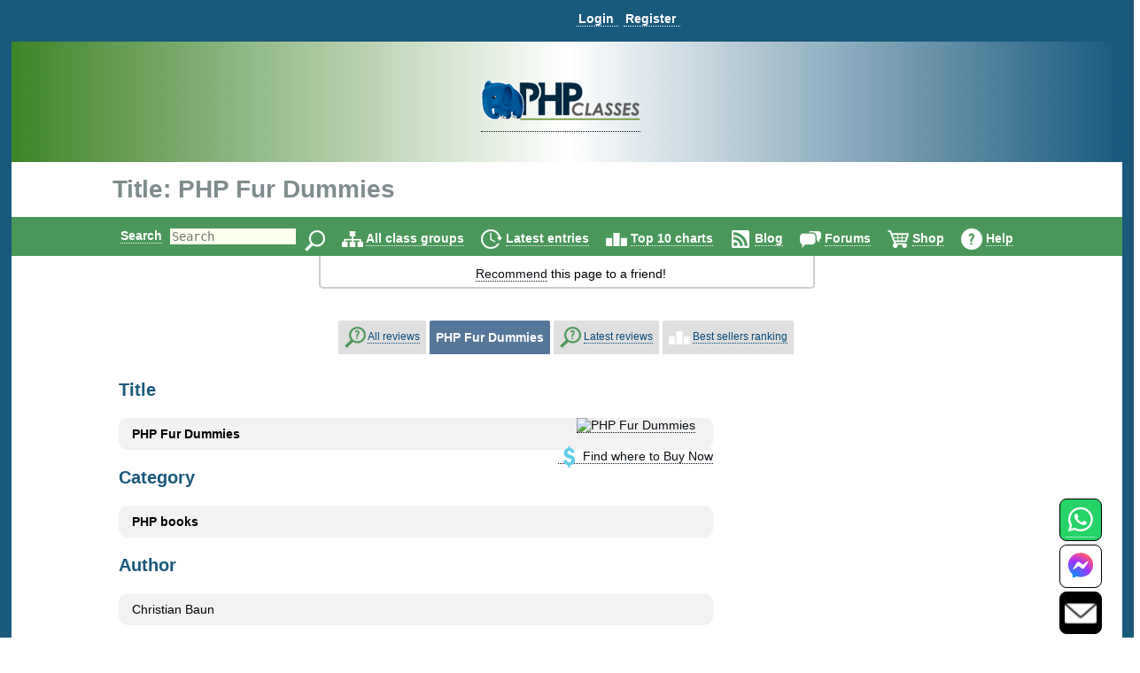

--- FILE ---
content_type: text/html
request_url: https://munroe.users.phpclasses.org/reviews/id/3527705643.html
body_size: 15855
content:
<!DOCTYPE HTML>
<html lang="en">
<head>
<meta http-equiv="X-UA-Compatible" content="IE=Edge">
<meta name="google-site-verification" content="koB0IMWgAHKwEXWyOGt9RPqYrJU-fKzpoOTwRnprhKo" />
<title>Reviews - Title: PHP Fur Dummies</title>
<!-- https://files.phpclasses.org/styles.css -->
<style type="text/css">
*, .normal-size
{
    font-size: 14px;
}

html, body, input[type=submit]
{
    color: black;
    font-family: "helvetica" , sans-serif , arial , helvetica;
    overflow-x: hidden !important;
}

html, body
{
    background-color: #ffffff;
    height: 100%;
    margin: 0px;
}

a:link, a:active
{
    color: #090F15;
    text-decoration: none;
    border-bottom-style: dotted;
    border-bottom-width: 1px;
}

a:visited
{
    color: #26394d;
}

a:hover, #logoPHP > a, #logoCompany > a, #topLogoPHP > a
{
    border-bottom-style: none;
}

.left
{
    float: left;
}

.right
{
    float: right;
}

.clear
{
    clear: both;
}

input[type=text]
{
    border: none;
    outline: none;
    color: #333;
    background: #ffe;
    z-index: 90;
    font-size: 1em;
    font-weight: normal;
    font-variant: normal;
    text-transform: none;
    font-family: monospace;
}

img
{
}

h1, h1 *
{
    font-size: 28px;
    width: auto !important;
}

h2
{
    color: #19597c;
    padding-bottom: 0px;
    padding-top: 0px;
}

h2, h2 *
{
    font-size: 22px;
}

h3, h3 *
{
    color: #19597c;
    font-size: 20px;
    margin: 10px 0px;
    padding: 10px 0px;
}

h4 *
{
    color: #19597c;
    font-size: 16px;
}

h5 *
{
    color: #19597c;
    font-size: 16px;
}

h6 *
{
    color: #666666;
    font-size: 14px;
}

big big a
{
    display: block;
    font-size: inherit;
    padding: 0px 0px 10px;
}

big a
{
    font-size: inherit;
}

td > a > span, #reputation-button
{
    font-size: 1em;
}

#reputation-menu
{
    border-radius: 6px !important;
}

.nbpb, .nbtb
{
    background-color: inherit;
    border-width: 0px;
}

.backgroundDecoration
{
    position: absolute;
    right: 1025px;
    top: 0px;
}

#rightDecorationBg
{
    left: 1025px;
}

#MainContainer
{
    background-color: #19597c;
    min-height: 100%;
    margin: 0 auto;
}

#Container
{
    background: none repeat scroll 0% 0% #fff;
    height: auto !important;
    margin: 0px auto;
    position: relative;
    z-index: 10;
    width: 98% !important;
}

#PageContent
{
    margin: auto;
    width: 100% !important;
    position: relative;
    text-align: left;
}

#PageInfo, #PageInfoLogged
{
    background: inherit;
    width: inherit;
    position: relative;
}

.pageDecoration
{
    bottom: 0px;
    position: absolute;
    right: -9px;
}

#leftDecoration
{
    left: -9px;
}

#user-bar:empty {
    min-height: 56px;
}

#user
{
    padding-bottom: 4px;
}

#user, #TopLine, #UserContent, #order-menu
{
    background-color: #19597c;
    width: 100%;
}

.shop-step
{
	color: #ffffff;
	font-size: 18px;
	line-height: 36px;
    font-weight: bold;
}

.responsive-menu
{
   padding-top: 0px;
   padding-bottom: 0px;
}

#TopLine, #UserContent
{
    z-index: 1;
    position: relative;
}

#TopLine
{
    position: absolute;
}

#user table
{
    white-space: nowrap;
    width: auto;
    margin: 0px auto;
    padding: 5px 0px 0px 140px;
}

#user table td
{
    line-height: 30px;
    padding: 0px;
    white-space: nowrap;
    width: auto;
}

#user .tabcontent, #endnavigation .tabcontent
{
    color: #C3F0FF;
    font-weight: bold;
	text-transform: capitalize;
}

#user .tabcontent span
{
    float: left;
    padding: 8px 5px 0px 2px;
    white-space: nowrap;
}

#user a
{
    color: #FFFFFF;
    font-size: 14px;
    font-weight: bold;
    padding: 0px 5px 0px 2px;
    text-align: left;
    text-decoration: none;
    border-bottom-style: dotted;
    border-bottom-width: 1px;
    white-space: nowrap;
}

#user a:hover
{
    color: #C3F0FF;
}

#user img
{
    padding-top: 3px;
    vertical-align: top;
}

#user .nbgu
{
    float: left;
    padding: 0px;
    white-space: nowrap;
}

#logoPHP
{
    background-size: cover;
    text-align: center;
    height: 136px;
    background: rgb(63,132,41);
    background: linear-gradient(90deg, rgba(63,132,41,1) 0%, rgba(255,255,255,1) 50%, rgba(25,89,124,1) 100%);
}

#logoContainer
{
    padding-top: 38px;
    display: inline-block;
}

#Top #logoCompany
{
    position: absolute;
    right: 145px;
    top: -60px;
}

#invertedCompanyLogo
{
    text-align: center;
}

#elephpant
{
    margin-right: 15px;
    position: absolute;
    right: 5px;
    top: -97px;
}

#recommendpage
{
    margin: auto;
    width: 40em;
}

#recommendpage table
{
    min-width: 40em;
    text-align: center;
    white-space: normal;
    border: 2px solid #ccc;
    border-style: solid;
    border-radius: 0 0 5px 5px;
    border-top: 0;
    margin-bottom: 10px;
}

#recommendpage table td
{
    background: none repeat scroll 0% 0% transparent;
    border: medium none;
    padding: 10px 0px 5px 10px;
    vertical-align: top;
}

#recommendpage table td img
{
    padding: 0px 3px 0px 5px;
}

#navigation
{
    background-color: #4b9759;
    clear: both;
    color: #000 !important;
    font-size: 1.2em;
    font-weight: bold;
    height: 44px;
    line-height: 24px;
    padding: 0px;
    position: relative;
    text-align: center;
    width: 100%;
}

#navigation form
{
    border: 0px none;
}

#navigation table
{
    height: 44px;
    width: 974px;
}

#navigation td
{
    font-size: 14px;
    padding-top: 9px;
}

#navigation img
{
    border: 0px none;
    margin: 0px 0px 0px 5px;
    vertical-align: middle;
}

#navigation a
{
    color: #ffffff;
    text-decoration: none;
    border-bottom-width: 1px;
}

#navigation a:hover
{
    text-decoration: underline;
    border-bottom-style: none;
}

#navigation td.nbgu
{
    display: none;
}

#navigation td.nbtu, #MenuContent td.nblu
{
    height: 24px;
    line-height: 24px;
    padding: 10px 4px 0px;
    text-decoration: none;
    border-bottom-width: 1px;
}

#navigation td.nbtu input[type=text]
{
    height: 20px;
    margin: 0px 5px;
    width: 100px;
}

#navigation td.nbtu *
{
    float: left;
}

#ads
{
    clear: both;
    margin: 0px auto;
    padding: 0px;
    width: 1010px;
}

#topAds
{
    display: inline-block;
    margin-left: 10px;
}

#inputText
{
    color: #666666;
    float: left;
    height: 20px;
    width: 150px;
}

.BodyContent
{
    text-align: center;
}

.BodyColumn
{
    display: inline-block;
    vertical-align: top;
    text-align: left;
}

#BodyContent
{
           display: inline-block;
           vertical-align: top;
     text-align: left;
}

.InfoContent
{
    clear: both;
    margin: 10px auto 0px auto;
    max-width: 1025px;
    position: relative;
    padding: 0 10px;
}

.InfoContent .nblu, .InfoContent .nbtu
{
    background-color: #dfdfdf;
    border-top-left-radius: 2px;
    border-top-right-radius: 2px;
    border-width: 1px;
    color: #19597c;
    font-size: 12px;
    padding: 7px;
    text-align: center;
    white-space: nowrap;
    width: auto;
}

.InfoContent .ct
{
    background-color: #FCFCFC;
    border-width: 1px 1px 0 1px;
    border-style: solid;
    border-color: #E1E1E1;
    color: #000000;
    font-size: 12px;
    padding: 3px;
    text-align: center;
    white-space: nowrap;
    width: auto;
}

.InfoContent .cd
{
    background-color: #FCFCFC;
    border-width: 0 1px 1px 1px;
    border-style: solid;
    border-color: #E1E1E1;
    color: #000000;
    font-size: 12px;
    padding: 3px;
}

.InfoContent .cg
{
    margin: 1px;
    padding: 0px;
    white-space: nowrap;
    width: 4px;
}

.InfoContent .nbtd :hover, .InfoContent .nbtu :hover
{
    background-color: #c9c9c9;
    text-decoration: underline;
    border-bottom-style: none;
    color: #2989C7;
}

.InfoContent .nbtd :hover .tab, .InfoContent .nbtu :hover .tab
{
    color: #2989C7;
}

.InfoContent .nbld, .InfoContent .nbtd
{
    background-color: #bfbfbf;
    border-color: #92DBEC;
    color: #05497B;
    font-size: 12px;
    padding: 7px;
    text-align: center;
    white-space: nowrap;
    width: auto;
}

.InfoContent .nblu, .InfoContent .nbld
{
    background-color: #557799;
    color: #FFFFFF;
}

.InfoContent .nblu .tab
{
    
}

.InfoContent .nbgu
{
    color: #05497B;
    margin: 1px;
    padding: 0px;
    white-space: nowrap;
}

.InfoContent .nbgd
{
    color: #05497B;
    margin: 1px;
    padding: 0px;
    white-space: nowrap;
}

.InfoContent .nbtu a, .InfoContent .nbld a, .InfoContent .nbtd a
{
    color: #05497B;
    font-size: 12px;
}

.InfoContent .nbtu span.tab
{
    color: #000000;
}

.InfoContent .nbtu a.tab
{
    
}

.InfoContent .nblu a:hover, .InfoContent .nbtu a:hover, .InfoContent .nbld a:hover, .InfoContent .nbtd a:hover
{
    color: #2989C7;
}

.InfoContent .nblu a, .InfoContent .nbld a
{
    color: #FFFFFF;
    font-size: 12px;
}

.InfoContent .nblu a:hover, .InfoContent .nbld a:hover
{
    color: #C3F0FF;
}

.InfoContent .nbtu, .InfoContent .nbtd
{
    vertical-align: middle;
}

.InfoContent .nbpu, .InfoContent .nbpd
{
    padding: 6px 0 0 0;
}

.InfoContent td
{
    padding-left: 5px;
}

.photo
{
    border-radius: 50%;
}

.userInfoTable
{
    border: 1px solid #f6f6f6;
    margin-left: 10px;
    padding: 20px;
}

td > b > h2
{
    margin-bottom: -1px;
}

.even td, .odd td, .even th, .odd th
{
    color: #444444;
}

.menutext
{
    border-bottom: 1px dotted #CCCCCC;
    color: #444444;
}

.menuicon > a {
    border-bottom-style: none !important;
}
.menuicon > a > img
{
}

.menulink a
{
    color: #595959;
}

.menulink a:hover
{
    text-decoration: underline;
    border-bottom-style: none;
}

.back
{
    background-color: #FFFFFF;
}

.even
{
    background-color: #F9F9F9;
}

.light
{
    background: none repeat scroll 0% 0% #f2f2f2;
}

.dark
{
    background: none repeat scroll 0% 0% #d9d9d9;
}

.c799 > tbody > tr
{
    padding: 10px !important;
}

.odd
{
    
}

.even td, .odd td, .highlight td, .highlight th, .highlightContent td, .highlightContent th, .featuredeven td, .featuredodd td
{
    padding: 5px;
}

.highlight, .highlightContent
{
    background: none repeat scroll 0% 0% #F5F5F5;
    padding: 5px;
}

.highlightContent
{
    animation-name: highlightContent;
    animation-duration: 0.5s;
    animation-iteration-count: infinite;
    animation-direction: alternate;
}

@keyframes highlightContent
{
    0%
    {
        background: #e6d346;
    }

    100%
    {
        background: #ffffff;
    }
}

.highlightLink
{
    background: none repeat scroll 0% 0% #FDFDFD;
    padding: 5px;
    line-height: 30px;
    animation-name: highlightLink;
    animation-duration: 0.5s;
    animation-iteration-count: infinite;
    animation-direction: alternate;
    border-radius: 8px;
    opacity: 90%;
    color: #000000;
}

*, .normal-size {
}

@keyframes highlightLink
{
    0%
    {
        background: #e6d346;
    }

    100%
    {
        background: #ffffff;
    }
}

.tabcontent
{
    
}

.nblu .tabcontent
{
    color: #ffffff;
}

.featuredodd
{
    background-color: #C5D4DB;
    padding: 5px;
}

.featuredeven
{
    background-color: #C5D4DB;
    padding: 5px;
}

.removed
{
    background-color: #AAAAAA;
    text-decoration: line-through;
}

.invalid
{
    background-color: #FFCCCC;
}

.warning, .shopping-message-warning
{
    background-color: #FFB366;
}

.alright
{
    background-color: #70F0A0;
}

.monospace, code
{
    font-family: monospace , Courier , "Courier New";
}

.code
{
    white-space: pre;
    white-space: pre-wrap;
    white-space: -pre-wrap;
    white-space: -o-pre-wrap;
    white-space: -moz-pre-wrap;
    white-space: -hp-pre-wrap;
    word-wrap: break-word;
    background: none repeat scroll 0% 0% #FCFCFC;
    padding: 4px;
}

.button, .shop-button, .remove-button, .shopping-message, .shopping-message-warning, input[class=shop-input]
{
    border-radius: 6px;
    padding: 4px;
    border-width: 1px;
    border-style: solid;
}

.shop-button {
	border-color: #000000;
	background-color: #ccae66;
	background-image: linear-gradient(#ffdf92, #ccae66);
	color: #000000;
	font-weight: bold;
	font-size: 14px;
	padding: 7px;
	text-align: center;
	white-space: nowrap;
	width: auto;
}

.shop-button:hover, .shop-button:link, .shop-button:active {
	color: #000000;
	border-bottom-style: solid;
	border-bottom-width: 1px;
}

.shop-button:active {
	background-image: linear-gradient(#f8d37c, #ffdf92);
}

.remove-button {
	border-color: #000000;
	background-color: #1b95e0;
	background-image: linear-gradient(#1b95e0, #1470a8);
	color: #ffffff;
	font-weight: bold;
	font-size: 14px;
	padding: 7px;
	text-align: center;
	white-space: nowrap;
	width: auto;
}

.remove-button:hover, .remove-button:link, .remove-button:active, input[class=remove-button] {
	color: #ffffff;
	border-bottom-style: solid;
	border-bottom-width: 1px;
}

.remove-button:active {
	background-image: linear-gradient(#1470a8, #1b95e0);
}

.shopping-message-container {
	text-align: center;
}

.shopping-message, .shopping-message-warning {
	display: inline-block;
	line-height: 28px;
	border-color: #000000;
	font-weight: bold;
	font-size: 14px;
	padding: 7px;
	text-align: center;
	width: auto;
}

.shopping-message {
	color: #ffffff;
	background-color: #666666;
	background-image: linear-gradient(#666666, #333333);
}

.shopping-message-warning {
	color: #000000;
	background-color: #000000;
	background-image: linear-gradient(#FFB366, #cc8f52);
}

.shopping-price {
	font-size: 16px;
	text-align: center;
	font-weight: bold;
	width: auto;
	margin-left: 8px;
	margin-right: 8px;
}

input[class=shop-input] {
	margin: 4px;
}

.new
{
    background-color: #ffea80;
    background-image: linear-gradient(#fffa80 , #ffea80);
    text-transform: uppercase;
    font-size: smaller;
    border-color: #ffe280;
}

.edit, .edit :link, .edit :visited, .InfoContent .nbtu a.edit
{
    background-color: #60b040;
    background-image: linear-gradient(#90c070 , #60b040);
    color: #ffffff;
    border-color: #60a840;
}

.edit :hover, .InfoContent .nbtu a.edit :hover
{
    background-color: #50a030;
    background-image: linear-gradient(#60b040 , #50a030);
    color: #C3F0FF;
    border-color: #60a840;
}

.edit :active, .InfoContent .nbtu a.edit :active
{
    background-color: #60b040;
    background-image: linear-gradient(#50a030 , #60b040);
    color: #ffffff;
    border-color: #409020;
    box-shadow: inset 0 2px 4px rgba(0 , 0 , 0 , 0.15);
}

.tag, .tag :link, .tag :visited
{
    background-color: #dea7a7;
    background-image: linear-gradient(#eeb3b3 , #dea7a7);
    color: #994d4d;
    border-color: #dea7a7;
}

.tag :hover
{
    background-color: #ce9b9b;
    background-image: linear-gradient(#dea7a7 , #ce9b9b);
    color: #793d3d;
    border-color: #dea7a7;
}

.tag :active
{
    background-color: #dea7a7;
    background-image: linear-gradient(#ce9b9b , #dea7a7);
    color: #994d4d;
    border-color: #be8f8f;
    box-shadow: inset 0 2px 4px rgba(0 , 0 , 0 , 0.15);
}

.ranking, .votes
{
    display: inline;
    padding: 4px 8px;
    font-size: large;
    border-radius: 6px;
    background-color: #E8E8E8;
    color: #000000;
}

.votes
{
    
}

.progressbar
{
    background-color: #0000FF;
    background-image: url(https://files.phpclasses.org/graphics/phpclasses//progress.png);
    background-size: auto 100%;
    border-style: none;
    padding: 4px;
    text-align: center;
    border-radius: 6px;
    box-shadow: 4px 4px 4px #888;
    text-shadow: 2px 2px 2px #55C;
}

.box
{
    border-color: #E1E1E1;
    border-style: solid;
    border-width: 1px;
    padding: 10px;
    margin-top: 10px;
    margin-bottom: 10px;
    border-radius: 10px;
}

.framed
{
    margin: 5px 0px;
    padding: 10px 15px;
    border-radius: 10px;
}

.c360 > a
{
    font-size: 13px;
    display: block;
    color: #729fcc;
}

.notifications
{
    background: #e20000;
    background: radial-gradient(ellipse at center , #e20000 0% , #fb7b67 100%);
    border-radius: 6px;
    color: #ffffff;
    margin: 5px 0px;
    padding: 4px;
    text-shadow: 1px 1px 2px rgba(128 , 128 , 128 , 1);
}

.no-notifications
{
    background: #888888;
    border-radius: 6px;
    color: #ffffff;
    margin: 5px 0px;
    padding: 4px;
    text-shadow: 1px 1px 2px rgba(128 , 128 , 128 , 1);
}

a:hover .no-notifications, a:hover .notifications
{
    text-decoration: underline;
    border-bottom-style: none;
}

.score, .highlightScore
{
    background: rgb(243,237,187);
    background: radial-gradient(circle, rgba(243,237,187,1) 0%, rgba(255,241,133,1) 100%);
    border-radius: 6px;
    margin: 5px 0px;
    padding: 4px;
}

.scoreText, .score, .highlightScore
{
    color: #404040;
    text-shadow: 1px 1px 2px rgba(128 , 128 , 128 , 1);
}

a:hover .score, a:hover .scoreText
{
    text-decoration: underline;
    border-bottom-style: none;
}

.highlightScore
{
    animation-name: highlightScore;
    animation-duration: 0.5s;
    animation-iteration-count: infinite;
    animation-direction: alternate;
}

@keyframes highlightScore
{
    0%
    {
        background: #e6d346;
    }

    100%
    {
        background: #ffffff;
    }
}

a:hover .highlightScore
{
    text-decoration: underline;
    border-bottom-style: none;
}

.menu
{
    border-color: #FCFCFF #707078 #707078 #FCFCFF;
    border-style: solid;
    border-width: 1px;
    cursor: default;
    opacity: 0.95;
    padding: 2px;
    background-color: #c9c9c9;
}

#Footer
{
    height: 0px;
    width: 100%;
    z-index: 1;
}

#FooterInfo, #FooterInfoLogged
{
    background: #19597c;
    min-height: 80px;
    position: relative;
    width: 100%;
    padding: 10px;
    margin-top: 10px;
    top: 10px;
}

#endnavigation
{
    height: 35px;
    padding: 0px;
    width: 100%;
}

#endnavigation *
{
    margin: 0px;
    padding: 0px;
}

#endnavigation table
{
    height: 35px;
    padding: 0px;
}

#endnavigation table tbody
{
    vertical-align: top;
}

#endnavigation a
{
    color: #FFFFFF;
    font-weight: bold;
    padding: 0px 0px 0px 0px;
    text-decoration: none;
    border-bottom-style: dotted;
    border-bottom-width: 1px;
    text-transform: capitalize;
}

#endnavigation a:hover
{
    text-decoration: underline;
    border-bottom-style: none;
}

#endnavigation img
{
    padding-left: 13px;
}

#Copyright
{
    width: 95% !important;
    color: #FFFFFF;
    height: 20px;
    margin: 0px auto;
    padding: 10px 0px;
    text-align: left;
    overflow: hidden !important;
    text-align: center;
    font-weight: bold;
}

#Copyright a
{
    color: #86d5f2;
    text-decoration: none;
    border-bottom-style: dotted;
    border-bottom-width: 1px;
}

#Copyright a:hover
{
    text-decoration: underline;
    border-bottom-style: none;
}

#Copyright table td
{
    color: #FFFFFF;
    padding: 0px;
}

#Top, #TopLogged
{
    background: none repeat scroll 0% 0% #FFFFFF;
    margin: 0px auto;
    padding: 0px;
    width: 100%;
    position: relative;
    bottom: 0px;
    top: 0px;
}

#Top h1, #TopLogged h1
{
    max-width: 1025px;
    margin: 15px auto 15px auto;
    overflow: hidden;
    color: #7F8C8D;
}

#Top h1
{
    position: relative;
}

#Top #topLogoPHP, #TopLogged #topLogoPHP, #TopLogo #topLogoPHP
{
    max-width: 1025px;
    margin-left: auto;
    margin-right: auto;
    overflow: hidden;
    padding: 0 0 0 10px;
    color: #7F8C8D;
    position: relative;
    height: 60px;
    top: -60px;
    bottom: -60px;
}

#Top #topLogoPHP #topLogoPHPContainer, #TopLogged #topLogoPHP #topLogoPHPContainer, #TopLogo #topLogoPHP #topLogoPHPContainer
{
    background-color: #ffffff;
    width: 200px;
    text-align: center;
    padding: 10px;
    position: relative;
    z-index: 2;
}

#TopLogo
{
    margin-bottom: -60px;
}

#Top #subtitle, #TopLogged #subtitle
{
    max-width: 1025px;
    margin: auto;
    overflow: hidden;
}

#Top #subtitle
{
    position: relative;
}

.search-input
{
    vertical-align: top;
    margin: 1px 0 0 0;
    display: inline-block;
}

#Contact, #Contact a
{
    color: #ffffff;
    font-weight: bold;
}

.window-active-bar
{
    border-style: none;
    background-color: #4b9759;
    height: 1%;
    white-space: nowrap;
    color: #ffffff;
    font-weight: bold;
}

.window-inactive-bar
{
    border-style: none;
    background-color: #808080;
    height: 1%;
    white-space: nowrap;
    color: #c0c0c0;
    font-weight: bold;
}

.window
{
    background-color: #f9f9f9;
    border-width: 1px;
    border-style: solid;
    border-top-color: #ffffff;
    border-left-color: #ffffff;
    border-bottom-color: #808080;
    border-right-color: #808080;
}

.nblu input
{
    font-weight: bold;
}

.contactBar
{
    position: fixed;
    bottom: 0px;
    right: 32px;
	z-index: 16777271;
}
</style>

<!-- https://files.phpclasses.org/responsive.css -->
<style type="text/css">
.safe-padding {
	padding: 14px;
	line-height: 200%;
}
.safe-size {
	font-size: 110%;
}
.call {
	display: none;
}
@media (max-width: 1024px) {
.c1025 {
	display: none;
}
h1, h1 *
{
    font-size: 20px;
}

h2, h2 *
{
    font-size: 18px;
}

h3, h3 *
{
    font-size: 16px;
}

h4 *
{
    font-size: 14px;
}

h5 *
{
    font-size: 12px;
}

h6 *
{
    font-size: 10px;
}
#Top h1, #Top subtitle {
	padding: 10px 0 0 10px;
	margin: 0 0 0 0;
}
.InfoContent
{
    margin: 0 auto 0 auto;
    padding: 0;
}
.responsive-menu
{
   padding-top: 14px;
   padding-bottom: 12px;
}
.responsive-order-menu
{
   padding-top: 0px;
   padding-bottom: 0x;
}
#BodyContent
{
		 display: block;
}
#PageContent
{
    margin: 0;
    padding: 0;
}
}
@media (min-width: 1025px) {
.u1025 {
	display: none;
}
}
@media (max-width: 1025px) {
.contactBar
{
	bottom: 0px;
    right: 10px;
	z-index: 16777271;
}
}
@media (max-width: 399px) {
.c399 {
	display: none;
}
}
@media (max-width: 499px) {
.c499 {
	display: none;
}
#Top h1 {
     width: auto;
}
}
@media (max-width: 799px) {
.c799 {
	display: none;
}
}
@media (min-width: 799px) {
.u799 {
	display: none;
}
}
@media (max-width: 640px) {
.c640 {
	display: none;
}
}
@media (max-width: 360px) {
.c360 {
	display: none;
}
}

.menu-items {
	position: absolute;
	z-index: 1001;
	background-color: #103754;
	border-color: #cccccc;
	border-style: solid;
	border-width: 1px;
	padding: 4px;
	top: 32px;
	line-height: 36px;
}

.menu-items a {
	color: #C3F0FF;
	font-weight: bold;
	text-decoration: none;
}

#navigation-menu, #user-menu, #order-menu {
	display: inline-block;
	padding: 2px 4px 0px 4px;
	vertical-align: middle;
	text-align: left;
	position: relative;
}

#navigation-menu .menu-items, #user-menu .menu-items, #order-menu .menu-items {
	display: none;
}

#navigation-button:checked + .menu-items,
#user-button:checked + .menu-items,
#order-button:checked + .menu-items {
  display: inline-block;
  vertical-align: middle;
  white-space: nowrap;
}

#navigation-label,
#user-label,
#order-label {
	z-index: 1001;
	display: inline-block;
	vertical-align: middle;
}
#navigation-label img,
#user-label img,
#order-label img {
	pointer-events: none;
}

#navigation-menu input[type="checkbox"],
#user-menu input[type="checkbox"],
#order-menu input[type="checkbox"] {
	display: none;
}

</style>

<meta http-equiv="content-type" content="text/html; charset=ISO-8859-1">
<meta name="viewport" content="width=device-width, initial-scale=1">
<link rel="shortcut icon" href="https://www.phpclasses.org/graphics/phpclasses/favicon.ico">
<link rel="icon" href="https://www.phpclasses.org/graphics/phpclasses/favicon.ico">
<link rel="alternate" href="/browse/latest/latest.xml" type="application/rss+xml" title="Latest published classes">
<link rel="alternate" href="/reviews/latest/latest.xml" type="application/rss+xml" title="Latest published book reviews">
<link rel="canonical" href="https://www.phpclasses.org/reviews/id/3527705643.html">
<link rel="preconnect" href="https://files.phpclasses.org/">
<link rel="preconnect" href="https://token.rubiconproject.com">
<link rel="preconnect" href="https://clevernt.com">
<link rel="preconnect" href="https://pagead2.googlesyndication.com">
<link rel="preconnect" href="https://www.google.com">
<link rel="preconnect" href="https://www.gstatic.com">
<link rel="preconnect" href="https://fonts.googleapis.com">
<link rel="preconnect" href="https://srv.buysellads.com">
<meta name="author" content="Christian Baun">
<meta name="description" lang="en" content="PHP Fur Dummies (PHP books, Wiley)">
<meta name="robots" content="NOINDEX">
<meta name="keywords" lang="en" content="PHP books, Wiley">
<meta property="fb:pages" content="114418241923267">
<!-- https://files.phpclasses.org/js/contentLoader.js -->
<script type="text/javascript">
//<![CDATA[
/*
 * contentLoader.js
 *
 * Get the latest version from:
 *
 * http://www.jsclasses.org/fast-content-loader
 *
 * @(#) $Id: contentLoader.js,v 1.17 2021/08/12 10:57:05 mlemos Exp $
 *
 *
 * This LICENSE is in the BSD license style.
 * *
 * Copyright (c) 2010, Manuel Lemos
 * All rights reserved.
 *
 * Redistribution and use in source and binary forms, with or without
 * modification, are permitted provided that the following conditions
 * are met:
 *
 *   Redistributions of source code must retain the above copyright
 *   notice, this list of conditions and the following disclaimer.
 *
 *   Redistributions in binary form must reproduce the above copyright
 *   notice, this list of conditions and the following disclaimer in the
 *   documentation and/or other materials provided with the distribution.
 *
 *   Neither the name of Manuel Lemos nor the names of his contributors
 *   may be used to endorse or promote products derived from this software
 *   without specific prior written permission.
 *
 * THIS SOFTWARE IS PROVIDED BY THE COPYRIGHT HOLDERS AND CONTRIBUTORS
 * "AS IS" AND ANY EXPRESS OR IMPLIED WARRANTIES, INCLUDING, BUT NOT
 * LIMITED TO, THE IMPLIED WARRANTIES OF MERCHANTABILITY AND FITNESS FOR
 * A PARTICULAR PURPOSE ARE DISCLAIMED.  IN NO EVENT SHALL THE REGENTS OR
 * CONTRIBUTORS BE LIABLE FOR ANY DIRECT, INDIRECT, INCIDENTAL, SPECIAL,
 * EXEMPLARY, OR CONSEQUENTIAL DAMAGES (INCLUDING, BUT NOT LIMITED TO,
 * PROCUREMENT OF SUBSTITUTE GOODS OR SERVICES; LOSS OF USE, DATA, OR
 * PROFITS; OR BUSINESS INTERRUPTION) HOWEVER CAUSED AND ON ANY THEORY OF
 * LIABILITY, WHETHER IN CONTRACT, STRICT LIABILITY, OR TORT (INCLUDING
 * NEGLIGENCE OR OTHERWISE) ARISING IN ANY WAY OUT OF THE USE OF THIS
 * SOFTWARE, EVEN IF ADVISED OF THE POSSIBILITY OF SUCH DAMAGE.
 *
 *  Portions of the code that implement document write capture are based
 *  on the Bezen library by Eric Brechemier licensed under the Creative
 *  Commons Attribution license 3.0:
 *
 *  http://creativecommons.org/licenses/by/3.0/
 *
 *  http://bezen.org/javascript/
 *
 * Portions of the code that implement JavaScript lazy loading are based
 * on the Flying scripts by Gijo Varghese:
 *
 * https://wordpress.org/plugins/flying-scripts/
 */

/*jslint browser: true, devel: true, long: true, single: true, white: true, this: true, for: true */

var ML;

if(ML === undefined)
{
	ML = {};
}
if(ML.content === undefined)
{
	ML.content = {};
}
ML.content.contentLoader = function()
{
	var doNotRemoveThisGetTheLatestVersionFrom = 'https://www.jsclasses.org/fast-content-loader';
	var content = [];
	var	update = null;

	var outputDebug = function(o, message)
	{
		if(o.debug)
		{
			if(console
			&& console.log)
			{
				console.log(message);
			}
			else
			{
				alert(message);
			}
		}
		return false;
	};

	var replaceContent = function(o)
	{
		var remaining = 0;
		var c;
		var delayed;
		var place;
		var replace;
		var events;

		for(c in content)
		{
			if(content.hasOwnProperty(c))
			{
				if(!content[c].loaded)
				{
					delayed = document.getElementById(content[c].delayed);
					place = document.getElementById(content[c].id);
					if(delayed
					&& place)
					{
						delayed.parentNode.removeChild(delayed);
						place.parentNode.replaceChild(delayed, place);
						delayed.style.display = (content[c].inline ? ((content[c].width || content[c].height) ? 'inline-block' : 'inline') : 'block');
						content[c].loaded = true;
					}
					else
					{
						remaining = remaining + 1;
					}
				}
			}
		}
		if(remaining === 0)
		{
			window.clearInterval(update);
			update = null;
			events = [
				'keydown',
				'mouseover',
				'touchmove',
				'touchstart'
			];
			replace = function() {
				document.querySelectorAll("script[data-loading='lazy']").forEach(function(element)
					{
						var source;

						source = element.getAttribute('data-src');
						element.removeAttribute('data-src');
						element.removeAttribute('data-loading');
						element.setAttribute('src', source);
					}
				);
				window.clearTimeout(update);
				update = null;
				events.forEach(function(event)
					{
						window.removeEventListener(event, replace, { passive: true });
					}
				);
			};
			update = window.setTimeout(replace, o.lazyDelay);
			events.forEach(function(event)
				{
					window.addEventListener(event, replace, { passive: true });
				}
			);
		}
		return remaining;
	};

	this.debug = false;
	this.defaultInline = false;
	this.updateInterval = 10;
	this.contentPrefix = 'con';
	this.delayedPrefix = 'del';
	this.delayedContent = '&nbsp;';
	this.lazyDelay = 5000;

	this.addContent = function(properties)
	{
		var i;
		var m;

		if(!properties.content)
		{
			return outputDebug(this, 'Content properties are missing');
		}
		properties.id = this.contentPrefix + content.length;
		properties.delayed = this.delayedPrefix + content.length;
		if(properties.inline === undefined)
		{
			properties.inline = this.defaultInline;
		}
		properties.loaded = false;
		if(typeof properties.priority !== 'number')
		{
			properties.priority = 0;
		}
		document.write('<div id="' + properties.id + '" style="' + (properties.width ? 'width: ' + properties.width + 'px;' : '') + (properties.height ? ' height: ' + properties.height + 'px;' : '') + ' overflow: none; display: ' + (properties.inline ? ((properties.width || properties.height) ? 'inline-block' : 'inline') : 'block') + '">' + this.delayedContent + '</div>');
		for(i = content.length; i > 0 && content[i - 1].priority < properties.priority; i = i - 1)
		{
		}
		for(m = content.length; m > i; m = m - 1)
		{
			content[m] = content[m - 1];
		}
		content[i] = properties;
		return true;
	};
	
	this.loadContent = function()
	{
		var o = this;
		var written;
		var write;
		var writeln;
		var reportError;
		var catchError;
		var trim;
		var hasAttribute;
		var moveScript;
		var moveScriptClone;
		var moveNodes;
		var insertWritten;
		var load;
		var c;

		if(window.opera
		|| navigator.userAgent.indexOf('MSIE') !== -1)
		{
			written = [];

			write = function(html)
			{
				written.push(html);
			};

			writeln = function(html)
			{
				write(html + "\n");
			};

			reportError = function(error, url, line)
			{
				if(typeof error === 'object')
				{
					reportError(error.message, error.fileName, error.lineNumber);
					return;
				}
				outputDebug(o, error + ' at ' + url + '[' + line + ']');
			};
 
			catchError = function(func, description)
			{
				var f;

				description = description || 'error.catchError';
				if(typeof func !== 'function')
				{
					reportError(description + ': A function is expected, found ' + typeof func);
					f = function() { };
					return f;
				}
				f = function()
				{
					try
					{
						return func.apply(this, []);
					}
					catch(e)
					{
						if(window.onerror)
						{
							window.onerror(description + ': ' + e.message + ' in ' + func, e.fileName, e.lineNumber, true);
						}
					}
				};
				return f;
			};

			trim = function(text)
			{
				return(text.replace(/^\s*/, '').replace(/\s*$/, ''));
			};

			hasAttribute = function(node, attribute)
			{
				var attributeNode;
				
				if(node.hasAttribute)
				{
					return node.hasAttribute(attribute);
				}
 
				attributeNode = node.getAttributeNode(attribute);

				if(attributeNode === null)
				{
					return false;
				}
				return attributeNode.specified;
			};

			moveScript = function(script, target, callback)
			{
				var safeCallback = catchError(callback, 'script.onload');
 
				if(script.readyState
				&& script.onload !== null)
				{
					script.onreadystatechange = function()
					{
						if(script.readyState === 'loaded'
						|| script.readyState === 'complete')
						{
							script.onreadystatechange = null;
							script.onerror = null;
							safeCallback();
						}
					};
				}
				else
				{
					script.onload = safeCallback;
				}
				target.appendChild(script);
			};

			moveScriptClone = function(script, target, callback)
			{
				var externalScript;
				var internalScript;
				var i;
				var attribute;
				var code;

				if(hasAttribute(script, 'src'))
				{
					externalScript = document.createElement('script');
					for(i = 0; i < script.attributes.length; i = i + 1)
					{
						attribute = script.attributes[i];
						if(hasAttribute(script, attribute.name))
						{
							externalScript.setAttribute(attribute.name, attribute.value);
						}
					}
					externalScript.text = script.text;
					moveScript(externalScript, target, callback);
				}
				else
				{
					internalScript = script.cloneNode(false);
					internalScript.text = script.text;
					internalScript.type = 'any';
					target.appendChild(internalScript);
					if(hasAttribute(script, 'type'))
					{
						internalScript.setAttribute('type', script.type);
					}
					else
					{
						internalScript.removeAttribute('type');
					}
					code = trim(internalScript.text);
					if(code.indexOf('<!--') === 0)
					{
						code = code.substr(4);
						if(code.substr(code.length - 3) === '-->')
						{
							code = code.substr(0, code.length - 3);
						}
					}
					(new Function(code))();
					callback();
				}
			};
 
			moveNodes = function(source, target, callback)
			{
				var nextSource;
				var nextTarget;
				var nextStep;
				var clone;
				var scriptCount;
				var sourceAncestor;

				if(source === null)
				{
					callback();
					return;
				}
				nextSource = null;
				nextTarget = target;

				nextStep = function()
				{
					moveNodes(nextSource, nextTarget, callback);
				};
 
				if(source.nodeName === 'SCRIPT'
				&& (!source.language
				|| source.language.toLowerCase() === 'javascript')
				&& (!source.type
				|| trim(source.type).toLowerCase() === 'text/javascript'))
				{
					setTimeout(function()
					{
						moveScriptClone(source, target, function()
						{
							insertWritten(target, nextStep);
						});
					}, 0);
				}
				else
				{
					clone = source.cloneNode(false);
					target.appendChild(clone);
					setTimeout(nextStep, 0);
					if(source.firstChild)
					{
						scriptCount = source.getElementsByTagName('script').length;
						if(scriptCount === 0)
						{
							if(source.nodeName === 'TABLE')
							{
								clone.outerHTML = source.outerHTML;
							}
							else
							{
								clone.innerHTML = source.innerHTML;
							}
						}
						else
						{
							nextSource = source.firstChild;
							nextTarget = clone;
						}
					}
				}
				if(nextSource === null)
				{
					nextSource = source.nextSibling;
				}
				sourceAncestor = source.parentNode;
				while(nextSource === null
				&& sourceAncestor !== null)
				{
					nextSource = sourceAncestor.nextSibling;
					nextTarget = nextTarget.parentNode;
					sourceAncestor = sourceAncestor.parentNode;
				}
			};

			insertWritten = function(target, callback)
			{
				var div;

				if(written.length > 0)
				{
					div = document.createElement('div');
					div.innerHTML = '<br>' + written.join('');
					written = [];
					div.removeChild(div.firstChild);
					moveNodes(div.firstChild, target, callback);
				}
				else
				{
					callback();
				}
			};

			load = function()
			{
				var documentWrite = document.write;
				var documentWriteln = document.writeln;
				var loadContentElement;

				document.write = write;
				document.writeln = writeln;
				loadContentElement = function (c)
				{
					var div = document.getElementById(content[c].id);
					div.innerHTML = '';
					write(content[c].content);
					insertWritten(div, function ()
					{
						content[c].loaded = true;
						c = c + 1;
						if(c < content.length)
						{
							loadContentElement(c);
						}
						else
						{
							document.writeln = documentWriteln;
							document.write = documentWrite;
						}
					});
				};
				loadContentElement(0);
			};

			if(content.length)
			{
				if(window.addEventListener)
				{
					window.addEventListener('load', load, false);
				}
				else
				{
					if(window.attachEvent)
					{
						window.attachEvent('onload', load);
					}
					else
					{
						if(document.addEventListener)
						{
							document.addEventListener('load', load, false);
						}
						else
						{
							document.attachEvent('onload', load);
						}
					}
				}
			}
		}
		else
		{
			for(c in content)
			{
				if(content.hasOwnProperty(c))
				{
					if(!content[c].loaded)
					{
						document.write('<div id="' + content[c].delayed + '" style="' + (content[c].width ? 'width: ' + content[c].width + 'px;' : '') + (content[c].height ? ' height: ' + content[c].height + 'px;' : '') + ' overflow: none; display: none">' + content[c].content + '</div>');
					}
				}
			}
			if(replaceContent(o)
			&& update === null)
			{
				update = window.setInterval(function()
				{
					replaceContent(o);
				}, this.updateInterval);
			}
		}
	};
};

//]]>
</script>
<script type="text/javascript"><!--
var cl = new ML.content.contentLoader();

var cookies = document.cookie.split(";"), expires = new Date();
for(var c = 0; c < cookies.length; ++c)
{
 var m = cookies[c].match(/^ +([^=]+)/);
 if(m && m[1] === "visit")
	break;
}
if(c === cookies.length)
{
	expires.setTime(expires.getTime()+(24*60*60*1000));
	document.cookie = "visit=" + (new Date()).getTime() + "; expires=" + expires.toGMTString() + "; path=/;";
}

// --></script>
<link rel="stylesheet" type="text/css" href="https://files.phpclasses.org/css/reviews.css?ts=1431852244">
<script><!--
      if (top != window) {
        top.location = window.location;
      }
// --></script>
</head>
<body>
<div id="fb-root"></div>












<!-- Start AdSense page level ads -->
<script async data-src="https://pagead2.googlesyndication.com/pagead/js/adsbygoogle.js?client=ca-pub-2951707118576741" crossorigin="anonymous" data-loading="lazy"></script>
<!-- End AdSense page level ads -->


<!-- Start of Sticky BuySellAds -->
<script async data-src="//m.servedby-buysellads.com/monetization.js" data-loading="lazy"></script>

<script>
  window.addEventListener("load", (event) => {
    (function () {
      if (typeof _bsa !== "undefined" && _bsa) {
        _bsa.init("stickybox", "CK7DPK3E", "placement:phpclassesorg");
      }
    })();
  });
</script>
<!-- End of Sticky BuySellAds -->


<div id="MainContainer">
  <div id="TopLine"></div>
  <div id="Container"> 
    <div id="UserContent">
      <div class="c1025" id="user-bar"><div id="user"><table width="100%" style="margin-bottom: 6px; " cellpadding="4" cellspacing="0" align="center">
<tr>
<td width="49.5%"  style=" white-space: nowrap ; padding: 1px">&nbsp;</td>
<td  style=" white-space: nowrap ;"><a href="/login.html?page=reviews%2Fid%2F3527705643.html">Login</a></td>
<td  style=" white-space: nowrap ; padding: 1px">&nbsp;</td>
<td  style=" white-space: nowrap ;"><a rel="nofollow" href="/register.html?page=reviews%2Fid%2F3527705643.html">Register</a></td>
<td width="49.5%"  style=" white-space: nowrap ; padding: 1px">&nbsp;</td>
</tr>
</table>

</div></div>
      <div class="u1025 responsive-menu"><form style="margin: 0" action="/search.html" method="get" onsubmit="this['q'].value = this['words'].value;">
<div id="navigation-menu"><input type="checkbox" id="navigation-button"><div class="menu-items"><div><img src="https://files.phpclasses.org/graphics/phpclasses/browse.png" width="24" height="24" loading="lazy" alt="All class groups" style="border: 0; vertical-align: middle"> <a href="/browse/">All class groups</a></div>
<div><img src="https://files.phpclasses.org/graphics/phpclasses/latest.png" width="24" height="24" loading="lazy" alt="Latest entries" style="border: 0; vertical-align: middle"> <a href="/browse/latest/latest.html">Latest entries</a></div>
<div><img src="https://files.phpclasses.org/graphics/phpclasses/top.png" width="24" height="24" loading="lazy" alt="Top 10 charts" style="border: 0; vertical-align: middle"> <a href="/browse/top/top.html">Top 10 charts</a></div>
<div><img src="https://files.phpclasses.org/graphics/phpclasses/blog.png" width="24" height="24" loading="lazy" alt="Blog" style="border: 0; vertical-align: middle"> <a href="/blog/">Blog</a></div>
<div><img src="https://files.phpclasses.org/graphics/phpclasses/forum.png" width="24" height="24" loading="lazy" alt="Forums" style="border: 0; vertical-align: middle"> <a href="/discuss/">Forums</a></div>
<div><img src="https://files.phpclasses.org/graphics/phpclasses/shop.png" width="24" height="24" loading="lazy" alt="Shop" style="border: 0; vertical-align: middle"> <a href="/shop/">Shop</a></div>
<div><img src="https://files.phpclasses.org/graphics/phpclasses/help.png" width="24" height="24" loading="lazy" alt="Help" style="border: 0; vertical-align: middle"> <a href="/faq/">Help</a></div>
</div><label for="navigation-button" id="navigation-label"><span class="drop-icon"><img src="https://files.phpclasses.org/graphics/phpclasses/menu.png" width="24" height="24" loading="lazy" alt="Navigation menu" style="border: 0"></span></label></div><a href="/"><img src="https://files.phpclasses.org/graphics/phpclasses/logo-small-phpclasses.svg" width="75" height="24" loading="lazy" alt="logo small" style="vertical-align: top"></a><div id="user-menu"><input type="checkbox" id="user-button"><div class="menu-items"><div><a href="/login.html?page=reviews%2Fid%2F3527705643.html">Login</a></div>
<div><a href="/register.html?page=reviews%2Fid%2F3527705643.html">Register</a></div>
</div><label for="user-button" id="user-label"><span class="drop-icon"><img src="https://files.phpclasses.org/graphics/phpclasses/user-menu.png" width="24" height="24" loading="lazy" alt="User menu" style="border: 0"></span></label></div><div class="search-input"><input type="text" name="words" size="16" placeholder="Search" style="margin-left: 5px; margin-right: 5px"> <input type="hidden" name="q"> <input type="image" src="https://files.phpclasses.org/graphics/phpclasses/search.png" align="middle" style="width: 24px; height: 24px;" alt="Search"></div><input type="hidden" name="go_search" value="1">
</form></div>
    </div>
    <div id="logoPHP" class="c1025">
      <div id="logoContainer"><a href="/"><img src="https://files.phpclasses.org/graphics/phpclasses/logo-phpclasses.png" width="180" height="60" loading="lazy" alt="PHP Classes" style="border: 0"></a></div>
      <div id="topAds"></div>
    </div>
    <div id="PageContent">
      <div id="Top">
        <h1>Title: PHP Fur Dummies</h1>
        <div id="subtitle"></div>
      </div>
      <div id="PageInfo">
        <div class="c1025"><div id="navigation"><form style="margin: 0" action="/search.html" method="get" onsubmit="this['q'].value = this['words'].value;">
<table width="100%" style="margin-bottom: 6px; " cellpadding="4" cellspacing="0" align="center">
<tr>
<td width="49.5%"  style=" white-space: nowrap ; padding: 1px">&nbsp;</td>
<td  style=" white-space: nowrap ;"><a rel="nofollow" href="/search.html">Search</a> <div class="search-input"><input type="text" name="words" size="16" placeholder="Search" style="margin-left: 5px; margin-right: 5px"> <input type="hidden" name="q"> <input type="image" src="https://files.phpclasses.org/graphics/phpclasses/search.png" align="middle" style="width: 24px; height: 24px;" alt="Search"></div></td>
<td  style=" white-space: nowrap ; padding: 1px">&nbsp;</td>
<td  style=" white-space: nowrap ;"><img src="https://files.phpclasses.org/graphics/phpclasses/browse.png" width="24" height="24" loading="lazy" alt="All class groups" style="border: 0; vertical-align: middle"> <a href="/browse/">All class groups</a></td>
<td  style=" white-space: nowrap ; padding: 1px">&nbsp;</td>
<td  style=" white-space: nowrap ;"><img src="https://files.phpclasses.org/graphics/phpclasses/latest.png" width="24" height="24" loading="lazy" alt="Latest entries" style="border: 0; vertical-align: middle"> <a href="/browse/latest/latest.html">Latest entries</a></td>
<td  style=" white-space: nowrap ; padding: 1px">&nbsp;</td>
<td  style=" white-space: nowrap ;"><img src="https://files.phpclasses.org/graphics/phpclasses/top.png" width="24" height="24" loading="lazy" alt="Top 10 charts" style="border: 0; vertical-align: middle"> <a href="/browse/top/top.html">Top 10 charts</a></td>
<td  style=" white-space: nowrap ; padding: 1px">&nbsp;</td>
<td  style=" white-space: nowrap ;"><img src="https://files.phpclasses.org/graphics/phpclasses/blog.png" width="24" height="24" loading="lazy" alt="Blog" style="border: 0; vertical-align: middle"> <a href="/blog/">Blog</a></td>
<td  style=" white-space: nowrap ; padding: 1px">&nbsp;</td>
<td  style=" white-space: nowrap ;"><img src="https://files.phpclasses.org/graphics/phpclasses/forum.png" width="24" height="24" loading="lazy" alt="Forums" style="border: 0; vertical-align: middle"> <a href="/discuss/">Forums</a></td>
<td  style=" white-space: nowrap ; padding: 1px">&nbsp;</td>
<td  style=" white-space: nowrap ;"><img src="https://files.phpclasses.org/graphics/phpclasses/shop.png" width="24" height="24" loading="lazy" alt="Shop" style="border: 0; vertical-align: middle"> <a href="/shop/">Shop</a></td>
<td  style=" white-space: nowrap ; padding: 1px">&nbsp;</td>
<td  style=" white-space: nowrap ;"><img src="https://files.phpclasses.org/graphics/phpclasses/help.png" width="24" height="24" loading="lazy" alt="Help" style="border: 0; vertical-align: middle"> <a rel="nofollow" href="/faq/">Help</a></td>
<td width="49.5%"  style=" white-space: nowrap ; padding: 1px">&nbsp;</td>
</tr>
</table>


<input type="hidden" name="go_search" value="1">
</form></div></div>
        <div class="c1025"><div id="recommendpage"><div id="recommendpagecontainer"><table cellspacing="2" cellpadding="0" align="center">
<tr>
<td class="tabcontent box light"><a rel="nofollow" href="https://www.phpclasses.org/recommend_page.html?title=Title%3A+PHP+Fur+Dummies&amp;page=%2Freviews%2Fid%2F3527705643.html">Recommend</a> this page to a friend!</td>
</tr>
</table></div></div>
</div>
        <div>
          <div class="InfoContent"></div>
          <div id="ads"></div>
          <div class="BodyContent">
            <div class="BodyColumn"></div>
            <div id="BodyContent" class="InfoContent"><!-- body_start --><br /><!--htdig_noindex--><table style="margin-bottom: 6px; " cellpadding="4" cellspacing="0">
<tr>
<td width="49.5%" class="nbgu">&nbsp;</td>
<td class="nbtu light"><img src="https://files.phpclasses.org/graphics/phpclasses/review.png" width="24" height="24" loading="lazy" alt="Latest classes" style="border: 0; vertical-align: middle"> <a href="/reviews/">All reviews</a></td>
<td class="c499 nbgu">&nbsp;</td>
<td class="c499 nblu"><b>PHP Fur Dummies</b></td>
<td class="nbgu">&nbsp;</td>
<td class="nbtu light"><img src="https://files.phpclasses.org/graphics/phpclasses/review.png" width="24" height="24" loading="lazy" alt="Latest classes" style="border: 0; vertical-align: middle"> <a href="/reviews/latest/latest.html">Latest reviews</a></td>
<td class="c499 nbgu">&nbsp;</td>
<td class="c499 nbtu light"><img src="https://files.phpclasses.org/graphics/phpclasses/top.png" width="24" height="24" loading="lazy" alt="Best sellers ranking" style="border: 0; vertical-align: middle"> <a href="/browse/top/top.html#weekbestsellers">Best sellers ranking</a></td>
<td width="49.5%" class="nbgu">&nbsp;</td>
</tr>
</table>
<!--/htdig_noindex--><!-- google_ad_section_start --><table align="center">
<tr>
<TD VALIGN="top" class="review-wide">
<h3><!--htdig_noindex-->Title<!--/htdig_noindex--></h3>
<div style="float: right; padding-left: 8px; padding-bottom: 8px; text-align: center;"><a href="/reviews/order/3527705643.html"><img src="https://images.amazon.com/images/P/3527705643.01.MZZZZZZZ.jpg" width="113" height="160" alt="PHP Fur Dummies" border="0" class="photo"></a><br /><br /><!--htdig_noindex--><a href="/reviews/order/3527705643.html" rel="nofollow noopener noreferer"><img src="https://files.phpclasses.org/graphics/phpclasses/buy.png" width="24" height="24" loading="lazy" alt="Find where to Buy Now" style="border: 0; vertical-align: middle"> Find where to Buy Now</a><!--/htdig_noindex--></div><div class="framed light"><B><span class="item"><span class="fn">PHP Fur Dummies</span></span></B></div>
<h3><!--htdig_noindex-->Category<!--/htdig_noindex--></h3>
<div class="framed light"><B><span class="type" title="product">PHP books</span></B></div>
<h3><!--htdig_noindex-->Author<!--/htdig_noindex--></h3>
<div class="framed light">Christian Baun</div>
<h3><!--htdig_noindex-->Publisher<!--/htdig_noindex--></h3>
<div class="framed light">Wiley</div>
<h3><!--htdig_noindex-->Idiom<!--/htdig_noindex--></h3>
<div class="framed class">Deutsch <img src="https://files.phpclasses.org/graphics/de.gif" width="18" height="21" alt="Deutsch" align="middle"></div>
<h3><!--htdig_noindex-->Release date<!--/htdig_noindex--></h3>
<div class="framed light">November 4, 2009</div>
<h3><!--htdig_noindex-->ISBN<!--/htdig_noindex--></h3>
<div class="framed light">3527705643</div>
<h3><!--htdig_noindex-->Sales ranking<!--/htdig_noindex--></h3>
<div class="framed light">Week: Not ranked All time: 377</div>
</TD>
<TD VALIGN="top" WIDTH="336" HEIGHT="280" align="center" class="c799"><!--htdig_noindex--><script type="text/javascript"><!--
cl.addContent({
	content: '\x3c!-- PHPClasses-Below-The-Fold --\x3e\n\n\n\x3c!-- AdSense Below the fold --\x3e\n\x3cp\x3e&nbsp;\x3c\x2fp\x3e\n\x3cscript async data-src="https:\x2f\x2fpagead2.googlesyndication.com\x2fpagead\x2fjs\x2fadsbygoogle.js?client=ca-pub-2951707118576741" data-loading="lazy"\n     crossorigin="anonymous"\x3e\x3c\x2fscript\x3e\n\x3c!-- PHP Classes below the fold --\x3e\n\x3cins class="adsbygoogle"\n     style="display:inline-block;width:300px;height:250px"\n     data-ad-client="ca-pub-2951707118576741"\n     data-ad-slot="9106526349"\x3e\x3c\x2fins\x3e\n\x3cscript\x3e\n     (adsbygoogle = window.adsbygoogle || []).push({});\n\x3c\x2fscript\x3e\n\x3c!-- End of AdSense DFP Below the fold --\x3e\n\n\n\x3c!-- End-PHPClasses-Below-The-Fold --\x3e\n',
	inline: false,
	width: 336,
	height: 280,
	priority: 1
});
// --></script>
<!--/htdig_noindex--></TD></TR>
<TR>
<TD COLSPAN="2"><h3><!--htdig_noindex-->Reviews<!--/htdig_noindex--></h3></TD>
</TR>
<TR>
<TD VALIGN="top" COLSPAN=2>
<!--htdig_noindex--><div class="framed light">Not yet reviewed.</div>
<P>Please, <a href="https://www.phpclasses.org/register.html" rel="nofollow">register</a> to be notified when a review is made available.</P>
<!--/htdig_noindex--></TD>
</TR>
</table>
<!-- google_ad_section_end --><!-- body_end --><div class="c1025"><script type="text/javascript"><!--
cl.addContent({
	content: '\x3cbr\x3e\x3cdiv align="center"\x3e\x3c!-- PHPClasses-Bottom --\x3e\n\n\x3c!-- AdSense Bottom --\x3e\n\x3cscript async data-src="https:\x2f\x2fpagead2.googlesyndication.com\x2fpagead\x2fjs\x2fadsbygoogle.js?client=ca-pub-2951707118576741" data-loading="lazy"\n     crossorigin="anonymous"\x3e\x3c\x2fscript\x3e\n\x3c!-- PHP Classes Bottom --\x3e\n\x3cins class="adsbygoogle"\n     style="display:inline-block;width:728px;height:90px"\n     data-ad-client="ca-pub-2951707118576741"\n     data-ad-slot="0161400320"\x3e\x3c\x2fins\x3e\n\x3cscript\x3e\n     (adsbygoogle = window.adsbygoogle || []).push({});\n\x3c\x2fscript\x3e\n\x3c!-- End of AdSense Bottom --\x3e\n\n\n\x3c\x2fdiv\x3e',
	inline: false,
	height: 90,
	priority: 1
});
// --></script>
</div><script type="text/javascript"><!--
cl.addContent({
	content: '\n\x3c!-- Start of Google Analytics 4 --\x3e\n\x3c!-- Google tag (gtag.js) --\x3e\n\x3cscript async src="https:\x2f\x2fwww.googletagmanager.com\x2fgtag\x2fjs?id=G-BN2GRQ7TJL"\x3e\x3c\x2fscript\x3e\n\x3cscript\x3e\n  window.dataLayer = window.dataLayer || [];\n  function gtag(){dataLayer.push(arguments);}\n  gtag(\'js\', new Date());\n\n  gtag(\'config\', \'G-BN2GRQ7TJL\');\n\x3c\x2fscript\x3e\n\x3c!-- End of Google Analytics 4 --\x3e\n\n',
	inline: false
});
// --></script>
<script type="text/javascript"><!--
cl.loadContent();
// --></script>

</div>
            <div class="BodyColumn"></div>
          </div>
        </div>
      </div>
      <div id="FooterInfo">
        <div class="c1025"><div id="endnavigation"><table width="100%" style="margin-top: 6px; " cellpadding="4" cellspacing="0">
<tr>
<td width="49.5%"  style=" white-space: nowrap ; padding: 1px">&nbsp;</td>
<td  style=" white-space: nowrap ;"><img src="https://files.phpclasses.org/graphics/phpclasses/user.png" width="24" height="24" loading="lazy" alt="About us" style="border: 0; vertical-align: middle"> <a href="/about">About us</a></td>
<td  style=" white-space: nowrap ; padding: 1px">&nbsp;</td>
<td  style=" white-space: nowrap ;"><img src="https://files.phpclasses.org/graphics/phpclasses/buy.png" width="24" height="24" loading="lazy" alt="Advertise on this site" style="border: 0; vertical-align: middle"> <a rel="nofollow" href="/sponsor.html" target="_blank">Advertise on this site</a></td>
<td  style=" white-space: nowrap ; padding: 1px">&nbsp;</td>
<td  style=" white-space: nowrap ;"><img src="https://files.phpclasses.org/graphics/phpclasses/map.png" width="24" height="24" loading="lazy" alt="Site map" style="border: 0; vertical-align: middle"> <a href="/sitemap/">Site map</a></td>
<td  style=" white-space: nowrap ; padding: 1px">&nbsp;</td>
<td  style=" white-space: nowrap ;"><img src="https://files.phpclasses.org/graphics/phpclasses/new.png" width="24" height="24" loading="lazy" alt="Newsletter" style="border: 0; vertical-align: middle"> <a href="/newsletter/">Newsletter</a></td>
<td  style=" white-space: nowrap ; padding: 1px">&nbsp;</td>
<td  style=" white-space: nowrap ;"><img src="https://files.phpclasses.org/graphics/phpclasses/statistics.png" width="24" height="24" loading="lazy" alt="Statistics" style="border: 0; vertical-align: middle"> <a href="/browse/statistics/statistics.html">Statistics</a></td>
<td  style=" white-space: nowrap ; padding: 1px">&nbsp;</td>
<td  style=" white-space: nowrap ;"><img src="https://files.phpclasses.org/graphics/phpclasses/tip.png" width="24" height="24" loading="lazy" alt="Site tips" style="border: 0; vertical-align: middle"> <a href="/tips.html">Site tips</a></td>
<td  style=" white-space: nowrap ; padding: 1px">&nbsp;</td>
<td  style=" white-space: nowrap ;"><img src="https://files.phpclasses.org/graphics/phpclasses/privacy.png" width="24" height="24" loading="lazy" alt="Privacy policy" style="border: 0; vertical-align: middle"> <a rel="nofollow" href="/faq/#privacy-policy">Privacy policy</a></td>
<td  style=" white-space: nowrap ; padding: 1px">&nbsp;</td>
<td  style=" white-space: nowrap ;"><img src="https://files.phpclasses.org/graphics/phpclasses/mail.png" width="24" height="24" loading="lazy" alt="Contact" style="border: 0; vertical-align: middle"> <a rel="nofollow" href="/faq/#contact">Contact</a></td>
<td width="49.5%"  style=" white-space: nowrap ; padding: 1px">&nbsp;</td>
</tr>
</table>
</div></div>
        <div id="invertedCompanyLogo"><a href="https://www.icontem.com/" target="_blank" rel="noreferrer nofollow noopener noreferer"><img src="https://files.phpclasses.org/graphics/inverted-icontem.png" width="180" height="60" loading="lazy" alt="Icontem" style="border: 0"></a></div>
        <div id="Copyright">Copyright (c) <a href="https://www.icontem.com/" rel="noreferrer nofollow noopener noreferer" target="_blank">Icontem</a> 1999-2025</div>
        <div id="Contact"><address>For more information send a message to <code><a rel="nofollow" target="_blank" href="/faq/#contact">info at phpclasses dot org</a></code>.</address>
<div class="contactBar"><div style="background-color: #25d366; border-radius: 8px; padding: 7px 3px 4px 6px; margin: 4px; border-width: 1px; border-color: #000000; border-style: solid; width: 37px"><a target="_blank" href="https://api.whatsapp.com/send?phone=5514998068719&text=Hello%2C+I+visited+your+site++and+I+need+your+help." title="Contact us using WhatsApp"><?xml version="1.0" encoding="UTF-8" standalone="no"?>
<!-- Created with Inkscape (http://www.inkscape.org/) based on the original provided with permission by WhatsApp (https://www.facebook.com/brand/resources/whatsapp/whatsapp-brand) -->

<svg
   xmlns:dc="http://purl.org/dc/elements/1.1/"
   xmlns:cc="http://creativecommons.org/ns#"
   xmlns:rdf="http://www.w3.org/1999/02/22-rdf-syntax-ns#"
   xmlns:svg="http://www.w3.org/2000/svg"
   xmlns="http://www.w3.org/2000/svg"
   xmlns:sodipodi="http://sodipodi.sourceforge.net/DTD/sodipodi-0.dtd"
   xmlns:inkscape="http://www.inkscape.org/namespaces/inkscape"
   version="1.1"
   id="svg2"
   xml:space="preserve"
   width="32.950111"
   height="32.641735"
   viewBox="0 0 32.950112 32.641736"
   sodipodi:docname="WhatsApp_Logo_2.svg"
   inkscape:version="0.92.2 5c3e80d, 2017-08-06"><metadata
     id="metadata8"><rdf:RDF><cc:Work
         rdf:about=""><dc:format>image/svg+xml</dc:format><dc:type
           rdf:resource="http://purl.org/dc/dcmitype/StillImage" /><dc:title></dc:title></cc:Work></rdf:RDF></metadata><defs
     id="defs6"><clipPath
       clipPathUnits="userSpaceOnUse"
       id="clipPath18"><path
         d="M 0,1066.861 H 1280.244 V 0 H 0 Z"
         id="path16"
         inkscape:connector-curvature="0" /></clipPath><clipPath
       clipPathUnits="userSpaceOnUse"
       id="clipPath30"><path
         d="M 0,1066.861 H 1280.244 V 0 H 0 Z"
         id="path28"
         inkscape:connector-curvature="0" /></clipPath></defs><sodipodi:namedview
     pagecolor="#ffffff"
     bordercolor="#666666"
     borderopacity="1"
     objecttolerance="10"
     gridtolerance="10"
     guidetolerance="10"
     inkscape:pageopacity="0"
     inkscape:pageshadow="2"
     inkscape:window-width="1920"
     inkscape:window-height="993"
     id="namedview4"
     showgrid="false"
     inkscape:zoom="1"
     inkscape:cx="-265.30262"
     inkscape:cy="-256.21845"
     inkscape:window-x="0"
     inkscape:window-y="0"
     inkscape:window-maximized="1"
     inkscape:current-layer="g10"
     fit-margin-top="0"
     fit-margin-left="0"
     fit-margin-right="0"
     fit-margin-bottom="0" /><g
     id="g10"
     inkscape:groupmode="layer"
     inkscape:label="WhatsApp_Logo_2"
     transform="matrix(1.3333333,0,0,-1.3333333,-830.48251,714.48498)"><g
       id="g12"
       transform="matrix(0.01930303,0,0,0.02294704,622.8619,511.38245)"><g
         id="g14"
         clip-path="url(#clipPath18)"><g
           id="g20"
           transform="translate(1260.3838)"><path
             d="m 0,0 h -1240.524 c -10.968,0 -19.86,8.892 -19.86,19.86 v 1027.142 c 0,10.968 8.892,19.859 19.86,19.859 H 0 c 10.968,0 19.86,-8.891 19.86,-19.859 V 19.86 C 19.86,8.892 10.968,0 0,0"
             style="fill:#25d366;fill-opacity:1;fill-rule:nonzero;stroke:none"
             id="path22"
             inkscape:connector-curvature="0" /></g></g></g><g
       id="g24"
       transform="matrix(0.05,0,0,0.05,603.45728,497.44195)"><g
         id="g26"
         clip-path="url(#clipPath30)"><g
           id="g32"
           transform="translate(736.1802,489.2339)"><path
             d="m 0,0 c -5.211,2.608 -30.831,15.213 -35.608,16.954 -4.776,1.739 -8.25,2.607 -11.724,-2.608 -3.474,-5.216 -13.461,-16.955 -16.501,-20.433 -3.039,-3.477 -6.079,-3.914 -11.29,-1.304 -5.211,2.608 -22.002,8.11 -41.906,25.865 -15.491,13.818 -25.95,30.882 -28.989,36.099 -3.04,5.217 -0.325,8.037 2.284,10.635 2.345,2.335 5.212,6.087 7.817,9.13 2.606,3.042 3.474,5.217 5.211,8.693 1.737,3.479 0.869,6.521 -0.435,9.129 -1.302,2.608 -11.724,28.259 -16.066,38.694 -4.23,10.16 -8.526,8.784 -11.725,8.945 -3.036,0.151 -6.514,0.183 -9.987,0.183 -3.474,0 -9.12,-1.304 -13.897,-6.52 -4.776,-5.217 -18.238,-17.825 -18.238,-43.473 0,-25.651 18.672,-50.429 21.278,-53.907 2.606,-3.479 36.745,-56.113 89.021,-78.685 12.432,-5.37 22.139,-8.576 29.707,-10.977 12.483,-3.967 23.843,-3.407 32.822,-2.065 10.012,1.495 30.831,12.605 35.174,24.777 C 11.29,-18.693 11.29,-8.26 9.987,-6.087 8.685,-3.913 5.211,-2.609 0,0 m -95.082,-129.825 h -0.07 c -31.105,0.012 -61.613,8.369 -88.227,24.162 l -6.33,3.757 -65.606,-17.21 17.511,63.966 -4.121,6.559 c -17.352,27.598 -26.517,59.496 -26.503,92.25 0.038,95.573 77.8,173.329 173.415,173.329 46.3,-0.016 89.822,-18.07 122.551,-50.836 C 60.265,133.388 78.278,89.836 78.26,43.519 78.221,-52.062 0.46,-129.825 -95.082,-129.825 M 52.446,191.049 c -39.375,39.421 -91.739,61.14 -147.53,61.163 -114.953,0 -208.511,-93.552 -208.557,-208.54 -0.015,-36.758 9.588,-72.635 27.839,-104.264 l -29.587,-108.071 110.558,29.001 c 30.462,-16.615 64.759,-25.373 99.664,-25.384 h 0.085 10e-4 c 114.941,0 208.507,93.561 208.554,208.551 0.021,55.726 -21.652,108.124 -61.027,147.544"
             style="fill:#ffffff;fill-opacity:1;fill-rule:evenodd;stroke:none"
             id="path34"
             inkscape:connector-curvature="0" /></g></g></g></g></svg></a></div><div style="background-color: #ffffff; border-radius: 8px; padding: 4px 4px 4px 5px; margin: 4px; border-width: 1px; border-color: #000000; border-style: solid; width: 37px"><a target="_blank" href="https://m.me/114418241923267" title="Contact us using Messenger"><?xml version="1.0" encoding="UTF-8" standalone="no"?>
<!-- Created with Inkscape (http://www.inkscape.org/) based on the original provided with permission by WhatsApp (https://www.facebook.com/brand/resources/messenger/logo) -->
<svg
   xmlns:dc="http://purl.org/dc/elements/1.1/"
   xmlns:cc="http://creativecommons.org/ns#"
   xmlns:rdf="http://www.w3.org/1999/02/22-rdf-syntax-ns#"
   xmlns:svg="http://www.w3.org/2000/svg"
   xmlns="http://www.w3.org/2000/svg"
   xmlns:sodipodi="http://sodipodi.sourceforge.net/DTD/sodipodi-0.dtd"
   xmlns:inkscape="http://www.inkscape.org/namespaces/inkscape"
   width="35.84"
   height="35.84"
   viewBox="0 0 35.84 35.84"
   version="1.1"
   id="svg22"
   sodipodi:docname="logo.svg"
   inkscape:version="0.92.2 5c3e80d, 2017-08-06">
  <metadata
     id="metadata26">
    <rdf:RDF>
      <cc:Work
         rdf:about="">
        <dc:format>image/svg+xml</dc:format>
        <dc:type
           rdf:resource="http://purl.org/dc/dcmitype/StillImage" />
      </cc:Work>
    </rdf:RDF>
  </metadata>
  <sodipodi:namedview
     pagecolor="#ffffff"
     bordercolor="#666666"
     borderopacity="1"
     objecttolerance="10"
     gridtolerance="10"
     guidetolerance="10"
     inkscape:pageopacity="0"
     inkscape:pageshadow="2"
     inkscape:window-width="1920"
     inkscape:window-height="993"
     id="namedview24"
     showgrid="false"
     inkscape:zoom="0.74362183"
     inkscape:cx="-718.6531"
     inkscape:cy="-73.162608"
     inkscape:window-x="0"
     inkscape:window-y="0"
     inkscape:window-maximized="1"
     inkscape:current-layer="svg22" />
  <title
     id="title2">Contact us using Messenger</title>
  <defs
     id="defs13">
    <radialGradient
       cx="265.97925"
       cy="917.72095"
       fx="265.97925"
       fy="917.72095"
       r="871.6759"
       id="radialGradient-1"
       gradientUnits="userSpaceOnUse">
      <stop
         stop-color="#0099FF"
         offset="0%"
         id="stop4" />
      <stop
         stop-color="#A033FF"
         offset="60.9753877%"
         id="stop6" />
      <stop
         stop-color="#FF5280"
         offset="93.482299%"
         id="stop8" />
      <stop
         stop-color="#FF7061"
         offset="100%"
         id="stop10" />
    </radialGradient>
  </defs>
  <g
     id="g20"
     style="fill:none;fill-rule:evenodd;stroke:none;stroke-width:1"
     transform="scale(0.035)">
    <rect
       id="bounding-box"
       x="0"
       y="0"
       width="1024"
       height="1024"
       style="fill:#ffffff;fill-opacity:0" />
    <g
       id="logo">
      <path
         d="m 512,122 c -225.332,0 -400,165.056 -400,388 0,116.6144 47.792,217.3824 125.6224,286.984 6.5336,5.848 10.4776,14.04 10.7456,22.808 l 2.1784,71.152 c 0.696,22.696 24.1392,37.464 44.9072,28.296 l 79.3944,-35.048 c 6.7304,-2.968 14.272,-3.52 21.364,-1.568 C 432.696,892.656 471.5264,898 512,898 737.332,898 912,732.944 912,510 912,287.056 737.332,122 512,122 Z"
         id="Path"
         inkscape:connector-curvature="0"
         style="fill:url(#radialGradient-1)" />
      <path
         d="m 271.8016,623.4688 117.5,-186.416 c 18.6904,-29.656 58.7144,-37.04 86.7584,-16.008 l 93.4536,70.0904 c 8.5744,6.432 20.372,6.3976 28.9104,-0.0824 l 126.2136,-95.788 c 16.8464,-12.784 38.836,7.376 27.5624,25.2664 L 634.7,606.9488 c -18.692,29.6544 -58.716,37.04 -86.7584,16.0064 l -93.456,-70.092 c -8.5736,-6.4304 -20.372,-6.396 -28.9096,0.084 l -126.2144,95.788 c -16.8456,12.7832 -38.836,-7.3768 -27.56,-25.2664 z"
         id="path17"
         inkscape:connector-curvature="0"
         style="fill:#ffffff" />
    </g>
  </g>
</svg>
</a></div><div style="background-color: #000000; border-radius: 8px; padding: 5px 4px 5px 5px; margin: 4px; border-width: 1px; border-color: #000000; border-style: solid; width: 37px"><a target="_blank" href="/cdn-cgi/l/email-protection#563f38303916263e26353a372525332578392431" title="Contact us using email"><img src="https://files.phpclasses.org/graphics/phpclasses/mail-medium.png" width="36" height="36" loading="lazy" alt="Contact us using email" style="border: 0; vertical-align: middle"></a></div></div></div>
      </div>
    </div>
  </div>
</div>
<script data-cfasync="false" src="/cdn-cgi/scripts/5c5dd728/cloudflare-static/email-decode.min.js"></script></body>
</html>
